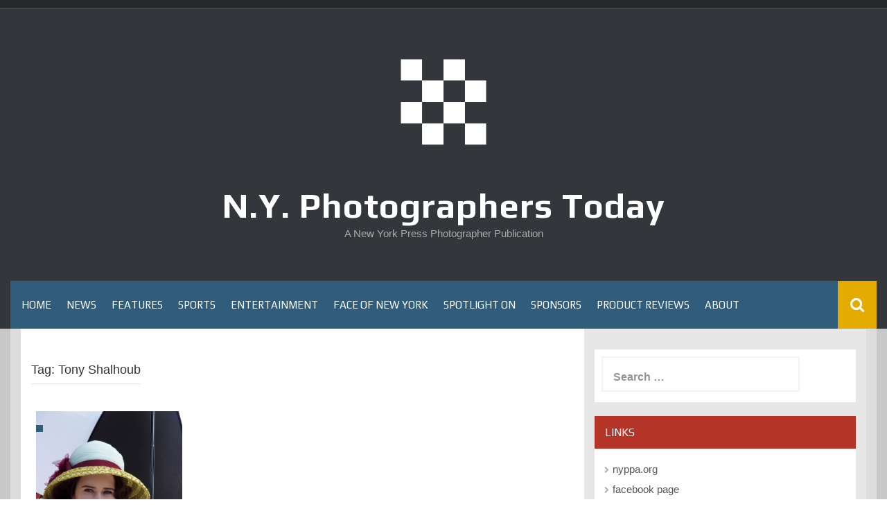

--- FILE ---
content_type: text/html; charset=UTF-8
request_url: https://magazine.nyppa.org/tag/tony-shalhoub
body_size: 8425
content:
<!DOCTYPE html>
<html lang="en-US">
<head>
    <meta charset="UTF-8">
    <meta name="viewport" content="width=device-width, initial-scale=1">
    <link rel="profile" href="https://gmpg.org/xfn/11">
    <link rel="pingback" href="https://magazine.nyppa.org/xmlrpc.php">

    <title>Tony Shalhoub &#8211; N.Y. Photographers Today</title>
<meta name='robots' content='max-image-preview:large' />
<link rel='dns-prefetch' href='//ws.sharethis.com' />
<link rel='dns-prefetch' href='//fonts.googleapis.com' />
<link rel='dns-prefetch' href='//s.w.org' />
<link rel="alternate" type="application/rss+xml" title="N.Y. Photographers Today &raquo; Feed" href="https://magazine.nyppa.org/feed" />
<link rel="alternate" type="application/rss+xml" title="N.Y. Photographers Today &raquo; Comments Feed" href="https://magazine.nyppa.org/comments/feed" />
<link rel="alternate" type="application/rss+xml" title="N.Y. Photographers Today &raquo; Tony Shalhoub Tag Feed" href="https://magazine.nyppa.org/tag/tony-shalhoub/feed" />
<script type="text/javascript">
window._wpemojiSettings = {"baseUrl":"https:\/\/s.w.org\/images\/core\/emoji\/14.0.0\/72x72\/","ext":".png","svgUrl":"https:\/\/s.w.org\/images\/core\/emoji\/14.0.0\/svg\/","svgExt":".svg","source":{"concatemoji":"https:\/\/magazine.nyppa.org\/wp-includes\/js\/wp-emoji-release.min.js?ver=6.0.11"}};
/*! This file is auto-generated */
!function(e,a,t){var n,r,o,i=a.createElement("canvas"),p=i.getContext&&i.getContext("2d");function s(e,t){var a=String.fromCharCode,e=(p.clearRect(0,0,i.width,i.height),p.fillText(a.apply(this,e),0,0),i.toDataURL());return p.clearRect(0,0,i.width,i.height),p.fillText(a.apply(this,t),0,0),e===i.toDataURL()}function c(e){var t=a.createElement("script");t.src=e,t.defer=t.type="text/javascript",a.getElementsByTagName("head")[0].appendChild(t)}for(o=Array("flag","emoji"),t.supports={everything:!0,everythingExceptFlag:!0},r=0;r<o.length;r++)t.supports[o[r]]=function(e){if(!p||!p.fillText)return!1;switch(p.textBaseline="top",p.font="600 32px Arial",e){case"flag":return s([127987,65039,8205,9895,65039],[127987,65039,8203,9895,65039])?!1:!s([55356,56826,55356,56819],[55356,56826,8203,55356,56819])&&!s([55356,57332,56128,56423,56128,56418,56128,56421,56128,56430,56128,56423,56128,56447],[55356,57332,8203,56128,56423,8203,56128,56418,8203,56128,56421,8203,56128,56430,8203,56128,56423,8203,56128,56447]);case"emoji":return!s([129777,127995,8205,129778,127999],[129777,127995,8203,129778,127999])}return!1}(o[r]),t.supports.everything=t.supports.everything&&t.supports[o[r]],"flag"!==o[r]&&(t.supports.everythingExceptFlag=t.supports.everythingExceptFlag&&t.supports[o[r]]);t.supports.everythingExceptFlag=t.supports.everythingExceptFlag&&!t.supports.flag,t.DOMReady=!1,t.readyCallback=function(){t.DOMReady=!0},t.supports.everything||(n=function(){t.readyCallback()},a.addEventListener?(a.addEventListener("DOMContentLoaded",n,!1),e.addEventListener("load",n,!1)):(e.attachEvent("onload",n),a.attachEvent("onreadystatechange",function(){"complete"===a.readyState&&t.readyCallback()})),(e=t.source||{}).concatemoji?c(e.concatemoji):e.wpemoji&&e.twemoji&&(c(e.twemoji),c(e.wpemoji)))}(window,document,window._wpemojiSettings);
</script>
<style type="text/css">
img.wp-smiley,
img.emoji {
	display: inline !important;
	border: none !important;
	box-shadow: none !important;
	height: 1em !important;
	width: 1em !important;
	margin: 0 0.07em !important;
	vertical-align: -0.1em !important;
	background: none !important;
	padding: 0 !important;
}
</style>
	<link rel='stylesheet' id='wp-block-library-css'  href='https://magazine.nyppa.org/wp-includes/css/dist/block-library/style.min.css?ver=6.0.11' type='text/css' media='all' />
<style id='global-styles-inline-css' type='text/css'>
body{--wp--preset--color--black: #000000;--wp--preset--color--cyan-bluish-gray: #abb8c3;--wp--preset--color--white: #ffffff;--wp--preset--color--pale-pink: #f78da7;--wp--preset--color--vivid-red: #cf2e2e;--wp--preset--color--luminous-vivid-orange: #ff6900;--wp--preset--color--luminous-vivid-amber: #fcb900;--wp--preset--color--light-green-cyan: #7bdcb5;--wp--preset--color--vivid-green-cyan: #00d084;--wp--preset--color--pale-cyan-blue: #8ed1fc;--wp--preset--color--vivid-cyan-blue: #0693e3;--wp--preset--color--vivid-purple: #9b51e0;--wp--preset--gradient--vivid-cyan-blue-to-vivid-purple: linear-gradient(135deg,rgba(6,147,227,1) 0%,rgb(155,81,224) 100%);--wp--preset--gradient--light-green-cyan-to-vivid-green-cyan: linear-gradient(135deg,rgb(122,220,180) 0%,rgb(0,208,130) 100%);--wp--preset--gradient--luminous-vivid-amber-to-luminous-vivid-orange: linear-gradient(135deg,rgba(252,185,0,1) 0%,rgba(255,105,0,1) 100%);--wp--preset--gradient--luminous-vivid-orange-to-vivid-red: linear-gradient(135deg,rgba(255,105,0,1) 0%,rgb(207,46,46) 100%);--wp--preset--gradient--very-light-gray-to-cyan-bluish-gray: linear-gradient(135deg,rgb(238,238,238) 0%,rgb(169,184,195) 100%);--wp--preset--gradient--cool-to-warm-spectrum: linear-gradient(135deg,rgb(74,234,220) 0%,rgb(151,120,209) 20%,rgb(207,42,186) 40%,rgb(238,44,130) 60%,rgb(251,105,98) 80%,rgb(254,248,76) 100%);--wp--preset--gradient--blush-light-purple: linear-gradient(135deg,rgb(255,206,236) 0%,rgb(152,150,240) 100%);--wp--preset--gradient--blush-bordeaux: linear-gradient(135deg,rgb(254,205,165) 0%,rgb(254,45,45) 50%,rgb(107,0,62) 100%);--wp--preset--gradient--luminous-dusk: linear-gradient(135deg,rgb(255,203,112) 0%,rgb(199,81,192) 50%,rgb(65,88,208) 100%);--wp--preset--gradient--pale-ocean: linear-gradient(135deg,rgb(255,245,203) 0%,rgb(182,227,212) 50%,rgb(51,167,181) 100%);--wp--preset--gradient--electric-grass: linear-gradient(135deg,rgb(202,248,128) 0%,rgb(113,206,126) 100%);--wp--preset--gradient--midnight: linear-gradient(135deg,rgb(2,3,129) 0%,rgb(40,116,252) 100%);--wp--preset--duotone--dark-grayscale: url('#wp-duotone-dark-grayscale');--wp--preset--duotone--grayscale: url('#wp-duotone-grayscale');--wp--preset--duotone--purple-yellow: url('#wp-duotone-purple-yellow');--wp--preset--duotone--blue-red: url('#wp-duotone-blue-red');--wp--preset--duotone--midnight: url('#wp-duotone-midnight');--wp--preset--duotone--magenta-yellow: url('#wp-duotone-magenta-yellow');--wp--preset--duotone--purple-green: url('#wp-duotone-purple-green');--wp--preset--duotone--blue-orange: url('#wp-duotone-blue-orange');--wp--preset--font-size--small: 13px;--wp--preset--font-size--medium: 20px;--wp--preset--font-size--large: 36px;--wp--preset--font-size--x-large: 42px;}.has-black-color{color: var(--wp--preset--color--black) !important;}.has-cyan-bluish-gray-color{color: var(--wp--preset--color--cyan-bluish-gray) !important;}.has-white-color{color: var(--wp--preset--color--white) !important;}.has-pale-pink-color{color: var(--wp--preset--color--pale-pink) !important;}.has-vivid-red-color{color: var(--wp--preset--color--vivid-red) !important;}.has-luminous-vivid-orange-color{color: var(--wp--preset--color--luminous-vivid-orange) !important;}.has-luminous-vivid-amber-color{color: var(--wp--preset--color--luminous-vivid-amber) !important;}.has-light-green-cyan-color{color: var(--wp--preset--color--light-green-cyan) !important;}.has-vivid-green-cyan-color{color: var(--wp--preset--color--vivid-green-cyan) !important;}.has-pale-cyan-blue-color{color: var(--wp--preset--color--pale-cyan-blue) !important;}.has-vivid-cyan-blue-color{color: var(--wp--preset--color--vivid-cyan-blue) !important;}.has-vivid-purple-color{color: var(--wp--preset--color--vivid-purple) !important;}.has-black-background-color{background-color: var(--wp--preset--color--black) !important;}.has-cyan-bluish-gray-background-color{background-color: var(--wp--preset--color--cyan-bluish-gray) !important;}.has-white-background-color{background-color: var(--wp--preset--color--white) !important;}.has-pale-pink-background-color{background-color: var(--wp--preset--color--pale-pink) !important;}.has-vivid-red-background-color{background-color: var(--wp--preset--color--vivid-red) !important;}.has-luminous-vivid-orange-background-color{background-color: var(--wp--preset--color--luminous-vivid-orange) !important;}.has-luminous-vivid-amber-background-color{background-color: var(--wp--preset--color--luminous-vivid-amber) !important;}.has-light-green-cyan-background-color{background-color: var(--wp--preset--color--light-green-cyan) !important;}.has-vivid-green-cyan-background-color{background-color: var(--wp--preset--color--vivid-green-cyan) !important;}.has-pale-cyan-blue-background-color{background-color: var(--wp--preset--color--pale-cyan-blue) !important;}.has-vivid-cyan-blue-background-color{background-color: var(--wp--preset--color--vivid-cyan-blue) !important;}.has-vivid-purple-background-color{background-color: var(--wp--preset--color--vivid-purple) !important;}.has-black-border-color{border-color: var(--wp--preset--color--black) !important;}.has-cyan-bluish-gray-border-color{border-color: var(--wp--preset--color--cyan-bluish-gray) !important;}.has-white-border-color{border-color: var(--wp--preset--color--white) !important;}.has-pale-pink-border-color{border-color: var(--wp--preset--color--pale-pink) !important;}.has-vivid-red-border-color{border-color: var(--wp--preset--color--vivid-red) !important;}.has-luminous-vivid-orange-border-color{border-color: var(--wp--preset--color--luminous-vivid-orange) !important;}.has-luminous-vivid-amber-border-color{border-color: var(--wp--preset--color--luminous-vivid-amber) !important;}.has-light-green-cyan-border-color{border-color: var(--wp--preset--color--light-green-cyan) !important;}.has-vivid-green-cyan-border-color{border-color: var(--wp--preset--color--vivid-green-cyan) !important;}.has-pale-cyan-blue-border-color{border-color: var(--wp--preset--color--pale-cyan-blue) !important;}.has-vivid-cyan-blue-border-color{border-color: var(--wp--preset--color--vivid-cyan-blue) !important;}.has-vivid-purple-border-color{border-color: var(--wp--preset--color--vivid-purple) !important;}.has-vivid-cyan-blue-to-vivid-purple-gradient-background{background: var(--wp--preset--gradient--vivid-cyan-blue-to-vivid-purple) !important;}.has-light-green-cyan-to-vivid-green-cyan-gradient-background{background: var(--wp--preset--gradient--light-green-cyan-to-vivid-green-cyan) !important;}.has-luminous-vivid-amber-to-luminous-vivid-orange-gradient-background{background: var(--wp--preset--gradient--luminous-vivid-amber-to-luminous-vivid-orange) !important;}.has-luminous-vivid-orange-to-vivid-red-gradient-background{background: var(--wp--preset--gradient--luminous-vivid-orange-to-vivid-red) !important;}.has-very-light-gray-to-cyan-bluish-gray-gradient-background{background: var(--wp--preset--gradient--very-light-gray-to-cyan-bluish-gray) !important;}.has-cool-to-warm-spectrum-gradient-background{background: var(--wp--preset--gradient--cool-to-warm-spectrum) !important;}.has-blush-light-purple-gradient-background{background: var(--wp--preset--gradient--blush-light-purple) !important;}.has-blush-bordeaux-gradient-background{background: var(--wp--preset--gradient--blush-bordeaux) !important;}.has-luminous-dusk-gradient-background{background: var(--wp--preset--gradient--luminous-dusk) !important;}.has-pale-ocean-gradient-background{background: var(--wp--preset--gradient--pale-ocean) !important;}.has-electric-grass-gradient-background{background: var(--wp--preset--gradient--electric-grass) !important;}.has-midnight-gradient-background{background: var(--wp--preset--gradient--midnight) !important;}.has-small-font-size{font-size: var(--wp--preset--font-size--small) !important;}.has-medium-font-size{font-size: var(--wp--preset--font-size--medium) !important;}.has-large-font-size{font-size: var(--wp--preset--font-size--large) !important;}.has-x-large-font-size{font-size: var(--wp--preset--font-size--x-large) !important;}
</style>
<link rel='stylesheet' id='fancybox-0-css'  href='https://magazine.nyppa.org/wp-content/plugins/nextgen-gallery/static/Lightbox/fancybox/jquery.fancybox-1.3.4.css?ver=4.0.4' type='text/css' media='all' />
<link rel='stylesheet' id='ngg_trigger_buttons-css'  href='https://magazine.nyppa.org/wp-content/plugins/nextgen-gallery/static/GalleryDisplay/trigger_buttons.css?ver=4.0.4' type='text/css' media='all' />
<link rel='stylesheet' id='fontawesome_v4_shim_style-css'  href='https://magazine.nyppa.org/wp-content/plugins/nextgen-gallery/static/FontAwesome/css/v4-shims.min.css?ver=6.0.11' type='text/css' media='all' />
<link rel='stylesheet' id='fontawesome-css'  href='https://magazine.nyppa.org/wp-content/plugins/nextgen-gallery/static/FontAwesome/css/all.min.css?ver=6.0.11' type='text/css' media='all' />
<link rel='stylesheet' id='nextgen_pagination_style-css'  href='https://magazine.nyppa.org/wp-content/plugins/nextgen-gallery/static/GalleryDisplay/pagination_style.css?ver=4.0.4' type='text/css' media='all' />
<link rel='stylesheet' id='nextgen_basic_thumbnails_style-css'  href='https://magazine.nyppa.org/wp-content/plugins/nextgen-gallery/static/Thumbnails/nextgen_basic_thumbnails.css?ver=4.0.4' type='text/css' media='all' />
<link rel='stylesheet' id='synapse-style-css'  href='https://magazine.nyppa.org/wp-content/themes/synapse/style.css?ver=6.0.11' type='text/css' media='all' />
<link rel='stylesheet' id='synapse-title-font-css'  href='//fonts.googleapis.com/css?family=Play%3A100%2C300%2C400%2C700&#038;ver=6.0.11' type='text/css' media='all' />
<link rel='stylesheet' id='font-awesome-css'  href='https://magazine.nyppa.org/wp-content/themes/synapse/assets/font-awesome/css/font-awesome.min.css?ver=6.0.11' type='text/css' media='all' />
<link rel='stylesheet' id='bootstrap-css'  href='https://magazine.nyppa.org/wp-content/themes/synapse/assets/bootstrap/css/bootstrap.min.css?ver=6.0.11' type='text/css' media='all' />
<link rel='stylesheet' id='hover-css-css'  href='https://magazine.nyppa.org/wp-content/themes/synapse/assets/css/hover.min.css?ver=6.0.11' type='text/css' media='all' />
<link rel='stylesheet' id='flex-images-css'  href='https://magazine.nyppa.org/wp-content/themes/synapse/assets/css/jquery.flex-images.css?ver=6.0.11' type='text/css' media='all' />
<link rel='stylesheet' id='slicknav-css'  href='https://magazine.nyppa.org/wp-content/themes/synapse/assets/css/slicknav.css?ver=6.0.11' type='text/css' media='all' />
<link rel='stylesheet' id='swiper-css'  href='https://magazine.nyppa.org/wp-content/themes/synapse/assets/css/swiper.min.css?ver=6.0.11' type='text/css' media='all' />
<link rel='stylesheet' id='synapse-main-theme-style-css'  href='https://magazine.nyppa.org/wp-content/themes/synapse/assets/theme-styles/css/default.css' type='text/css' media='all' />
<link rel='stylesheet' id='jquery-lazyloadxt-spinner-css-css'  href='//magazine.nyppa.org/wp-content/plugins/a3-lazy-load/assets/css/jquery.lazyloadxt.spinner.css?ver=6.0.11' type='text/css' media='all' />
<script type='text/javascript' src='https://magazine.nyppa.org/wp-content/plugins/1and1-wordpress-assistant/js/cookies.js?ver=6.0.11' id='1and1-wp-cookies-js'></script>
<script id='st_insights_js' type='text/javascript' src='https://ws.sharethis.com/button/st_insights.js?publisher=4d48b7c5-0ae3-43d4-bfbe-3ff8c17a8ae6&#038;product=simpleshare&#038;ver=8.5.3' id='ssba-sharethis-js'></script>
<script type='text/javascript' src='https://magazine.nyppa.org/wp-includes/js/jquery/jquery.min.js?ver=3.6.0' id='jquery-core-js'></script>
<script type='text/javascript' src='https://magazine.nyppa.org/wp-includes/js/jquery/jquery-migrate.min.js?ver=3.3.2' id='jquery-migrate-js'></script>
<script type='text/javascript' id='photocrati_ajax-js-extra'>
/* <![CDATA[ */
var photocrati_ajax = {"url":"https:\/\/magazine.nyppa.org\/index.php?photocrati_ajax=1","rest_url":"https:\/\/magazine.nyppa.org\/wp-json\/","wp_home_url":"https:\/\/magazine.nyppa.org","wp_site_url":"https:\/\/magazine.nyppa.org","wp_root_url":"https:\/\/magazine.nyppa.org","wp_plugins_url":"https:\/\/magazine.nyppa.org\/wp-content\/plugins","wp_content_url":"https:\/\/magazine.nyppa.org\/wp-content","wp_includes_url":"https:\/\/magazine.nyppa.org\/wp-includes\/","ngg_param_slug":"nggallery","rest_nonce":"46ab4ac216"};
/* ]]> */
</script>
<script type='text/javascript' src='https://magazine.nyppa.org/wp-content/plugins/nextgen-gallery/static/Legacy/ajax.min.js?ver=4.0.4' id='photocrati_ajax-js'></script>
<script type='text/javascript' src='https://magazine.nyppa.org/wp-content/plugins/nextgen-gallery/static/FontAwesome/js/v4-shims.min.js?ver=5.3.1' id='fontawesome_v4_shim-js'></script>
<script type='text/javascript' defer crossorigin="anonymous" data-auto-replace-svg="false" data-keep-original-source="false" data-search-pseudo-elements src='https://magazine.nyppa.org/wp-content/plugins/nextgen-gallery/static/FontAwesome/js/all.min.js?ver=5.3.1' id='fontawesome-js'></script>
<script type='text/javascript' src='https://magazine.nyppa.org/wp-content/plugins/nextgen-gallery/static/Thumbnails/nextgen_basic_thumbnails.js?ver=4.0.4' id='nextgen_basic_thumbnails_script-js'></script>
<script type='text/javascript' src='https://magazine.nyppa.org/wp-content/plugins/nextgen-gallery/static/Thumbnails/ajax_pagination.js?ver=4.0.4' id='nextgen-basic-thumbnails-ajax-pagination-js'></script>
<script type='text/javascript' src='https://magazine.nyppa.org/wp-content/themes/synapse/js/external.js?ver=20120206' id='synapse-externaljs-js'></script>
<script type='text/javascript' src='https://magazine.nyppa.org/wp-content/themes/synapse/js/custom.js?ver=6.0.11' id='synapse-custom-js-js'></script>
<link rel="https://api.w.org/" href="https://magazine.nyppa.org/wp-json/" /><link rel="alternate" type="application/json" href="https://magazine.nyppa.org/wp-json/wp/v2/tags/506" /><link rel="EditURI" type="application/rsd+xml" title="RSD" href="https://magazine.nyppa.org/xmlrpc.php?rsd" />
<link rel="wlwmanifest" type="application/wlwmanifest+xml" href="https://magazine.nyppa.org/wp-includes/wlwmanifest.xml" /> 
<meta name="generator" content="WordPress 6.0.11" />
<style>/* CSS added by WP Meta and Date Remover*/.entry-meta {display:none !important;}
	.home .entry-meta { display: none; }
	.entry-footer {display:none !important;}
	.home .entry-footer { display: none; }</style><style id='custom-css-mods'>#masthead #site-logo img { transform-origin: center; }#masthead h1.site-title a { color: #ffffff; }.site-description { color: #aaa; }#colophon .footer_credit_line { display: none }#primary-mono .entry-content{ font-size:14px;}</style><link rel="icon" href="https://magazine.nyppa.org/wp-content/uploads/2020/04/cropped-logo-white-1-32x32.png" sizes="32x32" />
<link rel="icon" href="https://magazine.nyppa.org/wp-content/uploads/2020/04/cropped-logo-white-1-192x192.png" sizes="192x192" />
<link rel="apple-touch-icon" href="https://magazine.nyppa.org/wp-content/uploads/2020/04/cropped-logo-white-1-180x180.png" />
<meta name="msapplication-TileImage" content="https://magazine.nyppa.org/wp-content/uploads/2020/04/cropped-logo-white-1-270x270.png" />
</head>
<body data-rsssl=1 class="archive tag tag-tony-shalhoub tag-506 wp-custom-logo">
<div id="page" class="hfeed site">
	<a class="skip-link screen-reader-text" href="#content">Skip to content</a>

    <div id="jumbosearch">
    <span class="fa fa-remove closeicon"></span>
    <div class="form">
        <form role="search" method="get" class="search-form" action="https://magazine.nyppa.org/">
				<label>
					<span class="screen-reader-text">Search for:</span>
					<input type="search" class="search-field" placeholder="Search &hellip;" value="" name="s" />
				</label>
				<input type="submit" class="search-submit" value="Search" />
			</form>    </div>
</div>
        <div id="top-bar">
    <div class="container-fluid">

        <div id="top-menu">
                    </div>

        <div id="woocommerce-zone">
            

        </div>

    </div>

</div>    <header id="masthead" class="site-header" role="banner">
    <div class="container masthead-container">
        <div class="site-branding">
                            <div class="site-logo">
                    <a href="https://magazine.nyppa.org/" class="custom-logo-link" rel="home"><img width="2000" height="2000" src="https://magazine.nyppa.org/wp-content/uploads/2020/04/cropped-logo-white.png" class="custom-logo" alt="N.Y. Photographers Today" srcset="https://magazine.nyppa.org/wp-content/uploads/2020/04/cropped-logo-white.png 2000w, https://magazine.nyppa.org/wp-content/uploads/2020/04/cropped-logo-white-300x300.png 300w, https://magazine.nyppa.org/wp-content/uploads/2020/04/cropped-logo-white-1024x1024.png 1024w, https://magazine.nyppa.org/wp-content/uploads/2020/04/cropped-logo-white-150x150.png 150w, https://magazine.nyppa.org/wp-content/uploads/2020/04/cropped-logo-white-768x768.png 768w, https://magazine.nyppa.org/wp-content/uploads/2020/04/cropped-logo-white-1536x1536.png 1536w, https://magazine.nyppa.org/wp-content/uploads/2020/04/cropped-logo-white-600x600.png 600w" sizes="(max-width: 2000px) 100vw, 2000px" /></a>                </div>
                        <div id="text-title-desc">
                <h1 class="site-title title-font"><a href="https://magazine.nyppa.org/" rel="home">N.Y. Photographers Today</a></h1>
                <h3 class="site-description">A New York Press Photographer Publication</h3>
            </div>
        </div>

    </div>

    <div id="bar" class="container-fluid">

        <div id="slickmenu"></div>
        <nav id="site-navigation" class="main-navigation" role="navigation">
    <div class="menu-main-container"><ul id="menu-main" class="menu"><li id="menu-item-42" class="menu-item menu-item-type-custom menu-item-object-custom menu-item-home"><a href="https://magazine.nyppa.org"></i>Home</a></li>
<li id="menu-item-151" class="menu-item menu-item-type-taxonomy menu-item-object-category"><a href="https://magazine.nyppa.org/category/news"></i>News</a></li>
<li id="menu-item-156" class="menu-item menu-item-type-taxonomy menu-item-object-category"><a href="https://magazine.nyppa.org/category/features"></i>Features</a></li>
<li id="menu-item-158" class="menu-item menu-item-type-taxonomy menu-item-object-category"><a href="https://magazine.nyppa.org/category/sports"></i>Sports</a></li>
<li id="menu-item-154" class="menu-item menu-item-type-taxonomy menu-item-object-category"><a href="https://magazine.nyppa.org/category/entertainment"></i>Entertainment</a></li>
<li id="menu-item-155" class="menu-item menu-item-type-taxonomy menu-item-object-category"><a href="https://magazine.nyppa.org/category/faceofny"></i>Face of New York</a></li>
<li id="menu-item-159" class="menu-item menu-item-type-taxonomy menu-item-object-category"><a href="https://magazine.nyppa.org/category/spotlight"></i>Spotlight On</a></li>
<li id="menu-item-15038" class="menu-item menu-item-type-post_type menu-item-object-page"><a href="https://magazine.nyppa.org/sponsors"></i>Sponsors</a></li>
<li id="menu-item-157" class="menu-item menu-item-type-taxonomy menu-item-object-category"><a href="https://magazine.nyppa.org/category/reviews"></i>Product Reviews</a></li>
<li id="menu-item-9964" class="menu-item menu-item-type-post_type menu-item-object-page"><a href="https://magazine.nyppa.org/about"></i>About</a></li>
</ul></div></nav><!-- #site-navigation -->
        <div id="searchicon">
            <i class="fa fa-search"></i>
        </div>

        <div class="social-icons">
                    </div>

    </div><!--#bar-->

</header><!-- #masthead -->
	<div class="mega-container container-fluid">
	
	
	
        <div id="content" class="site-content">

	<div id="primary" class="content-area col-md-8">
		<main id="main" class="site-main" role="main">

		
			<header class="page-header">
				<h1 class="page-title">Tag: <span>Tony Shalhoub</span></h1>			</header><!-- .page-header -->

						
						

<article id="post-13709" class="col-md-4 col-sm-6 grid synapse item post-13709 post type-post status-publish format-standard has-post-thumbnail hentry category-entertainment tag-kevin-pollack tag-michael-zegen tag-rachel-brosnahan tag-the-marvelous-mrs-maisel tag-tony-shalhoub" data-w="563" data-h="750">

	<div class="featured-thumb col-md-12">
					<a href="https://magazine.nyppa.org/the-cast-of-the-marvelous-mrs-maisel-films-season-4-in-coney-island-amusement-park" title="The Cast of &#8220;The Marvelous Mrs. Maisel&#8221; films season 4 in Coney Island Amusement park"><img width="563" height="750" src="//magazine.nyppa.org/wp-content/plugins/a3-lazy-load/assets/images/lazy_placeholder.gif" data-lazy-type="image" data-src="https://magazine.nyppa.org/wp-content/uploads/2021/05/P5060542-copy.jpg" class="lazy lazy-hidden attachment-large size-large wp-post-image" alt="The Cast of &#8220;The Marvelous Mrs. Maisel&#8221; films season 4 in Coney Island Amusement park" srcset="" data-srcset="https://magazine.nyppa.org/wp-content/uploads/2021/05/P5060542-copy.jpg 563w, https://magazine.nyppa.org/wp-content/uploads/2021/05/P5060542-copy-225x300.jpg 225w" sizes="(max-width: 563px) 100vw, 563px" /><noscript><img width="563" height="750" src="https://magazine.nyppa.org/wp-content/uploads/2021/05/P5060542-copy.jpg" class="attachment-large size-large wp-post-image" alt="The Cast of &#8220;The Marvelous Mrs. Maisel&#8221; films season 4 in Coney Island Amusement park" srcset="https://magazine.nyppa.org/wp-content/uploads/2021/05/P5060542-copy.jpg 563w, https://magazine.nyppa.org/wp-content/uploads/2021/05/P5060542-copy-225x300.jpg 225w" sizes="(max-width: 563px) 100vw, 563px" /></noscript></a>
		
		<div class="postedon"><span class="posted-on"><a href="https://magazine.nyppa.org/the-cast-of-the-marvelous-mrs-maisel-films-season-4-in-coney-island-amusement-park" rel="bookmark"><time class="entry-date published" datetime=""></time><time class="updated" datetime=""></time></a></span></div>

		<div class="out-thumb">
			<h2 class="entry-title title-font"><a href="https://magazine.nyppa.org/the-cast-of-the-marvelous-mrs-maisel-films-season-4-in-coney-island-amusement-park" rel="bookmark">The Cast of &#8220;The Marvelous Mrs. Maisel&#8221; films season 4 in Coney Island Amusement park</a></h2>
		</div>
	</div><!--.featured-thumb-->


</article><!-- #post-## -->
			
			
		
		</main><!-- #main -->
	</div><!-- #primary -->

<div id="secondary" class="widget-area col-md-4" role="complementary">
	<aside id="search-2" class="widget widget_search"><form role="search" method="get" class="search-form" action="https://magazine.nyppa.org/">
				<label>
					<span class="screen-reader-text">Search for:</span>
					<input type="search" class="search-field" placeholder="Search &hellip;" value="" name="s" />
				</label>
				<input type="submit" class="search-submit" value="Search" />
			</form></aside><aside id="nav_menu-3" class="widget widget_nav_menu"><h3 class="widget-title title-font">Links</h3><div class="menu-links-container"><ul id="menu-links" class="menu"><li id="menu-item-53" class="menu-item menu-item-type-custom menu-item-object-custom menu-item-53"><a href="https://nyppa.org">nyppa.org</a></li>
<li id="menu-item-54" class="menu-item menu-item-type-custom menu-item-object-custom menu-item-54"><a target="_blank" rel="noopener" href="https://www.facebook.com/groups/NYPPA/">facebook page</a></li>
</ul></div></aside><aside id="archives-2" class="widget widget_archive"><h3 class="widget-title title-font">Archives</h3>
			<ul>
					<li><a href='https://magazine.nyppa.org/2023/03'>March 2023</a></li>
	<li><a href='https://magazine.nyppa.org/2023/02'>February 2023</a></li>
	<li><a href='https://magazine.nyppa.org/2023/01'>January 2023</a></li>
	<li><a href='https://magazine.nyppa.org/2022/12'>December 2022</a></li>
	<li><a href='https://magazine.nyppa.org/2022/11'>November 2022</a></li>
	<li><a href='https://magazine.nyppa.org/2022/10'>October 2022</a></li>
	<li><a href='https://magazine.nyppa.org/2022/09'>September 2022</a></li>
	<li><a href='https://magazine.nyppa.org/2022/08'>August 2022</a></li>
	<li><a href='https://magazine.nyppa.org/2022/07'>July 2022</a></li>
	<li><a href='https://magazine.nyppa.org/2022/06'>June 2022</a></li>
	<li><a href='https://magazine.nyppa.org/2022/05'>May 2022</a></li>
	<li><a href='https://magazine.nyppa.org/2022/04'>April 2022</a></li>
	<li><a href='https://magazine.nyppa.org/2022/03'>March 2022</a></li>
	<li><a href='https://magazine.nyppa.org/2022/02'>February 2022</a></li>
	<li><a href='https://magazine.nyppa.org/2022/01'>January 2022</a></li>
	<li><a href='https://magazine.nyppa.org/2021/12'>December 2021</a></li>
	<li><a href='https://magazine.nyppa.org/2021/11'>November 2021</a></li>
	<li><a href='https://magazine.nyppa.org/2021/10'>October 2021</a></li>
	<li><a href='https://magazine.nyppa.org/2021/09'>September 2021</a></li>
	<li><a href='https://magazine.nyppa.org/2021/08'>August 2021</a></li>
	<li><a href='https://magazine.nyppa.org/2021/07'>July 2021</a></li>
	<li><a href='https://magazine.nyppa.org/2021/06'>June 2021</a></li>
	<li><a href='https://magazine.nyppa.org/2021/05'>May 2021</a></li>
	<li><a href='https://magazine.nyppa.org/2021/04'>April 2021</a></li>
	<li><a href='https://magazine.nyppa.org/2021/03'>March 2021</a></li>
	<li><a href='https://magazine.nyppa.org/2021/02'>February 2021</a></li>
	<li><a href='https://magazine.nyppa.org/2021/01'>January 2021</a></li>
	<li><a href='https://magazine.nyppa.org/2020/12'>December 2020</a></li>
	<li><a href='https://magazine.nyppa.org/2020/11'>November 2020</a></li>
	<li><a href='https://magazine.nyppa.org/2020/10'>October 2020</a></li>
	<li><a href='https://magazine.nyppa.org/2020/09'>September 2020</a></li>
	<li><a href='https://magazine.nyppa.org/2020/08'>August 2020</a></li>
	<li><a href='https://magazine.nyppa.org/2020/07'>July 2020</a></li>
	<li><a href='https://magazine.nyppa.org/2020/04'>April 2020</a></li>
	<li><a href='https://magazine.nyppa.org/2019/09'>September 2019</a></li>
	<li><a href='https://magazine.nyppa.org/2017/10'>October 2017</a></li>
			</ul>

			</aside></div><!-- #secondary -->

	</div><!-- #content -->

	 </div><!--.mega-container-->
 
	<footer id="colophon" class="site-footer" role="contentinfo">
		<div class="site-info container">
            <span class="footer_credit_line">
	    		Designed by <a target= "blank" href="https://inkhive.com" rel="nofollow">InkHive</a>.            </span>
			<span class="sep"></span>
            <span class="footer_custom_text">
    			&copy; 2026 N.Y. Photographers Today. All Rights Reserved.             </span>
		</div><!-- .site-info -->
	</footer><!-- #colophon -->
	
</div><!-- #page -->


<script type='text/javascript' src='https://magazine.nyppa.org/wp-content/plugins/simple-share-buttons-adder/js/ssba.js?ver=1758733486' id='simple-share-buttons-adder-ssba-js'></script>
<script type='text/javascript' id='simple-share-buttons-adder-ssba-js-after'>
Main.boot( [] );
</script>
<script type='text/javascript' id='custom-script-js-extra'>
/* <![CDATA[ */
var wpdata = {"object_id":"506","site_url":"https:\/\/magazine.nyppa.org"};
/* ]]> */
</script>
<script type='text/javascript' src='https://magazine.nyppa.org/wp-content/plugins/wp-meta-and-date-remover/assets/js/inspector.js?ver=1.1' id='custom-script-js'></script>
<script type='text/javascript' id='ngg_common-js-extra'>
/* <![CDATA[ */

var nextgen_lightbox_settings = {"static_path":"https:\/\/magazine.nyppa.org\/wp-content\/plugins\/nextgen-gallery\/static\/Lightbox\/{placeholder}","context":"all_images_direct"};
var galleries = {};
galleries.gallery_6c4373ea2cc132f025d311c63a386c0a = {"ID":"6c4373ea2cc132f025d311c63a386c0a","album_ids":[],"container_ids":["309"],"display":null,"display_settings":{"display_view":"default-view.php","images_per_page":"24","number_of_columns":0,"thumbnail_width":240,"thumbnail_height":160,"show_all_in_lightbox":0,"ajax_pagination":1,"use_imagebrowser_effect":0,"template":"","display_no_images_error":1,"disable_pagination":0,"show_slideshow_link":0,"slideshow_link_text":"View Slideshow","override_thumbnail_settings":0,"thumbnail_quality":"100","thumbnail_crop":1,"thumbnail_watermark":0,"ngg_triggers_display":"never","use_lightbox_effect":true},"display_type":"photocrati-nextgen_basic_thumbnails","effect_code":null,"entity_ids":[],"excluded_container_ids":[],"exclusions":[],"gallery_ids":[],"id":"6c4373ea2cc132f025d311c63a386c0a","ids":null,"image_ids":[],"images_list_count":null,"inner_content":null,"is_album_gallery":null,"maximum_entity_count":500,"order_by":"sortorder","order_direction":"ASC","returns":"included","skip_excluding_globally_excluded_images":null,"slug":null,"sortorder":[],"source":"galleries","src":null,"tag_ids":[],"tagcloud":false,"transient_id":null,"__defaults_set":null};
galleries.gallery_6c4373ea2cc132f025d311c63a386c0a.wordpress_page_root = "https:\/\/magazine.nyppa.org\/the-cast-of-the-marvelous-mrs-maisel-films-season-4-in-coney-island-amusement-park";
var nextgen_lightbox_settings = {"static_path":"https:\/\/magazine.nyppa.org\/wp-content\/plugins\/nextgen-gallery\/static\/Lightbox\/{placeholder}","context":"all_images_direct"};
/* ]]> */
</script>
<script type='text/javascript' src='https://magazine.nyppa.org/wp-content/plugins/nextgen-gallery/static/GalleryDisplay/common.js?ver=4.0.4' id='ngg_common-js'></script>
<script type='text/javascript' id='ngg_common-js-after'>
            var nggLastTimeoutVal = 1000;

            var nggRetryFailedImage = function(img) {
                setTimeout(function(){
                    img.src = img.src;
                }, nggLastTimeoutVal);

                nggLastTimeoutVal += 500;
            }
</script>
<script type='text/javascript' src='https://magazine.nyppa.org/wp-content/plugins/nextgen-gallery/static/Lightbox/lightbox_context.js?ver=4.0.4' id='ngg_lightbox_context-js'></script>
<script type='text/javascript' src='https://magazine.nyppa.org/wp-content/plugins/nextgen-gallery/static/Lightbox/fancybox/jquery.easing-1.3.pack.js?ver=4.0.4' id='fancybox-0-js'></script>
<script type='text/javascript' src='https://magazine.nyppa.org/wp-content/plugins/nextgen-gallery/static/Lightbox/fancybox/jquery.fancybox-1.3.4.pack.js?ver=4.0.4' id='fancybox-1-js'></script>
<script type='text/javascript' src='https://magazine.nyppa.org/wp-content/plugins/nextgen-gallery/static/Lightbox/fancybox/nextgen_fancybox_init.js?ver=4.0.4' id='fancybox-2-js'></script>
<script type='text/javascript' src='https://magazine.nyppa.org/wp-content/themes/synapse/js/navigation.js?ver=20120206' id='synapse-navigation-js'></script>
<script type='text/javascript' src='https://magazine.nyppa.org/wp-content/themes/synapse/js/skip-link-focus-fix.js?ver=20130115' id='synapse-skip-link-focus-fix-js'></script>
<script type='text/javascript' id='jquery-lazyloadxt-js-extra'>
/* <![CDATA[ */
var a3_lazyload_params = {"apply_images":"1","apply_videos":"1"};
/* ]]> */
</script>
<script type='text/javascript' src='//magazine.nyppa.org/wp-content/plugins/a3-lazy-load/assets/js/jquery.lazyloadxt.extra.min.js?ver=2.7.6' id='jquery-lazyloadxt-js'></script>
<script type='text/javascript' src='//magazine.nyppa.org/wp-content/plugins/a3-lazy-load/assets/js/jquery.lazyloadxt.srcset.min.js?ver=2.7.6' id='jquery-lazyloadxt-srcset-js'></script>
<script type='text/javascript' id='jquery-lazyloadxt-extend-js-extra'>
/* <![CDATA[ */
var a3_lazyload_extend_params = {"edgeY":"0","horizontal_container_classnames":""};
/* ]]> */
</script>
<script type='text/javascript' src='//magazine.nyppa.org/wp-content/plugins/a3-lazy-load/assets/js/jquery.lazyloadxt.extend.js?ver=2.7.6' id='jquery-lazyloadxt-extend-js'></script>

</body>
</html>
